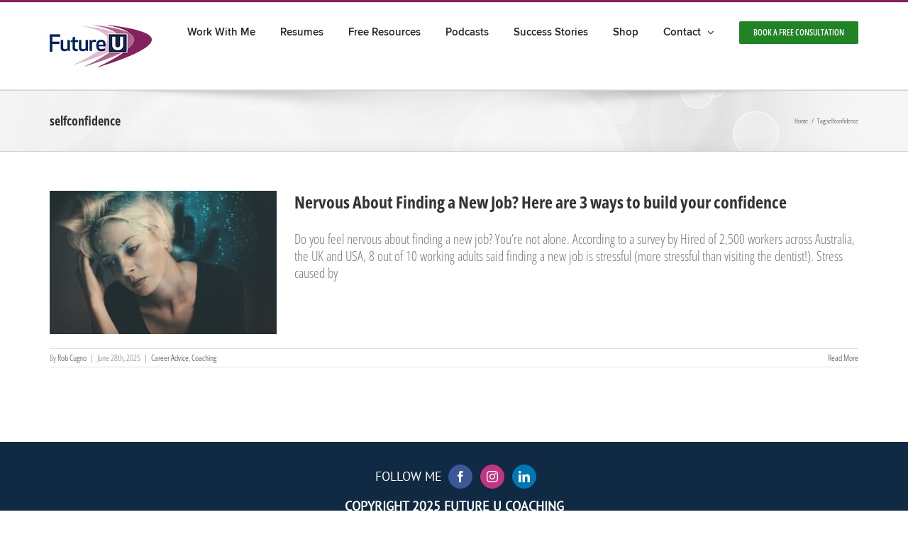

--- FILE ---
content_type: application/javascript
request_url: https://prism.app-us1.com/?a=25687110&u=https%3A%2F%2Ffutureucoaching.com.au%2Ftag%2Fselfconfidence%2F
body_size: 121
content:
window.visitorGlobalObject=window.visitorGlobalObject||window.prismGlobalObject;window.visitorGlobalObject.setVisitorId('ab0f6db7-8e47-408f-ae54-1ed46b76ca1b', '25687110');window.visitorGlobalObject.setWhitelistedServices('tracking', '25687110');